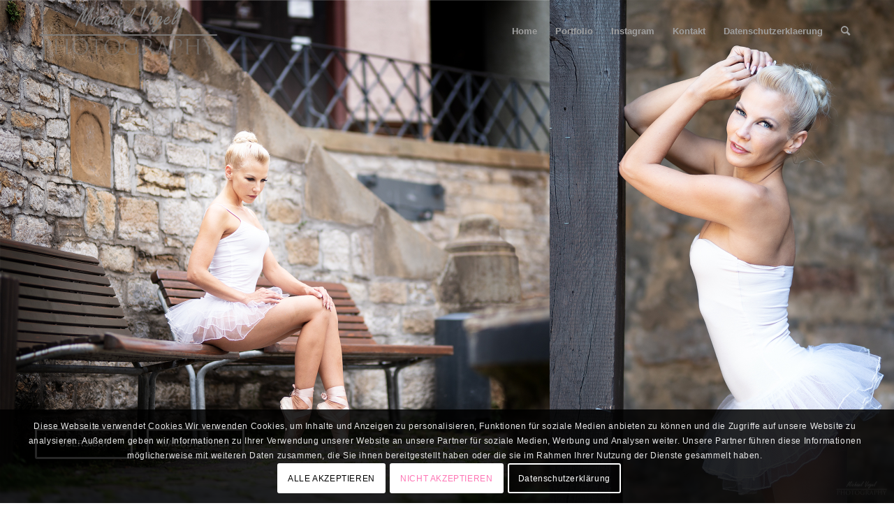

--- FILE ---
content_type: text/javascript
request_url: https://vogel-photography.de/wp-content/themes/enfold/js/avia-compat.js?ver=4.8.8.1
body_size: 2039
content:
/*
	this prevents dom flickering for elements hidden with js, needs to be outside of dom.ready event.also adds several extra classes for better browser support
	this is a separate file that needs to be loaded at the top of the page. other js functions are loaded before the closing body tag to make the site render faster
*/
"use strict";

var avia_is_mobile = false;
if( /Android|webOS|iPhone|iPad|iPod|BlackBerry|IEMobile|Opera Mini/i.test(navigator.userAgent) && 'ontouchstart' in document.documentElement)
{
	avia_is_mobile = true;
	document.documentElement.className += ' avia_mobile ';
}
else
{
	document.documentElement.className += ' avia_desktop ';
}

document.documentElement.className += ' js_active ';

(function()
{
	//set transform property
	var prefix = ['-webkit-','-moz-', '-ms-', ""],
		transform = "";

	for( var i in prefix )
	{
		// http://artsy.github.io/blog/2012/10/18/so-you-want-to-do-a-css3-3d-transform/
		if( prefix[i]+'transform' in document.documentElement.style )
		{
			document.documentElement.className += " avia_transform ";
			transform = prefix[i]+'transform';
		}

		if( prefix[i]+'perspective' in document.documentElement.style )
		{
			document.documentElement.className += " avia_transform3d ";
		}
	}

	//set parallax position to prevent jump at pageload
	if( typeof document.getElementsByClassName == 'function' && typeof document.documentElement.getBoundingClientRect == "function" && avia_is_mobile == false )
	{
		if( transform && window.innerHeight > 0 )
		{
			setTimeout(function()
			{
				var y = 0,
					offsets = {},
					transY = 0,
					parallax = document.getElementsByClassName("av-parallax"),
					winTop = window.pageYOffset || document.documentElement.scrollTop;

				for( y = 0; y < parallax.length; y++ )
				{
					parallax[y].style.top = "0px";
					offsets	= parallax[y].getBoundingClientRect();
					transY	= Math.ceil( (window.innerHeight + winTop - offsets.top) * 0.3 );
					parallax[y].style[transform] = "translate(0px, "+transY+"px)";
					parallax[y].style.top = "auto";
					parallax[y].className += ' enabled-parallax ';
				}
			}, 50);
		}
	}
})();
